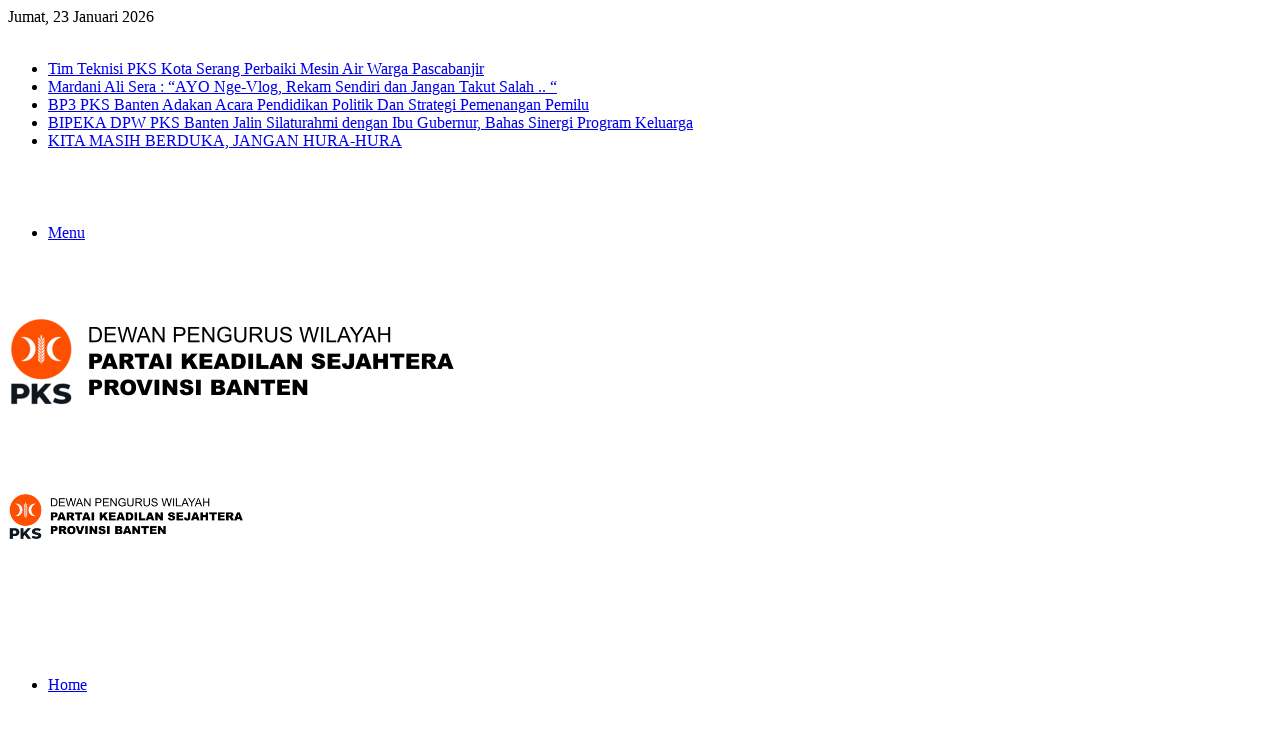

--- FILE ---
content_type: text/html; charset=UTF-8
request_url: https://pksbanten.or.id/kejaksaan-harus-lebih-profesional/
body_size: 17730
content:
<!DOCTYPE html>
<html lang="id" class="" data-skin="light">
<head>
	<meta charset="UTF-8" />
	<link rel="profile" href="https://gmpg.org/xfn/11" />
	
<meta http-equiv='x-dns-prefetch-control' content='on'>
<link rel='dns-prefetch' href='//cdnjs.cloudflare.com' />
<link rel='dns-prefetch' href='//ajax.googleapis.com' />
<link rel='dns-prefetch' href='//fonts.googleapis.com' />
<link rel='dns-prefetch' href='//fonts.gstatic.com' />
<link rel='dns-prefetch' href='//s.gravatar.com' />
<link rel='dns-prefetch' href='//www.google-analytics.com' />
<link rel='preload' as='script' href='https://ajax.googleapis.com/ajax/libs/webfont/1/webfont.js'>
<meta name='robots' content='index, follow, max-image-preview:large, max-snippet:-1, max-video-preview:-1' />

	<!-- This site is optimized with the Yoast SEO plugin v26.8 - https://yoast.com/product/yoast-seo-wordpress/ -->
	<title>Kejaksaan Harus Lebih Profesional - PKS Banten | Bersama Melayani dan Membela Rakyat</title>
	<link rel="canonical" href="https://banten.pks.id/kejaksaan-harus-lebih-profesional/" />
	<meta property="og:locale" content="id_ID" />
	<meta property="og:type" content="article" />
	<meta property="og:title" content="Kejaksaan Harus Lebih Profesional - PKS Banten | Bersama Melayani dan Membela Rakyat" />
	<meta property="og:description" content="Jakarta (6/12) – Anggota Komisi III DPR RI Nasir Djamil berharap kejaksaan dapat lebih profesional dalam menangani berbagai permasalahan penegakan hukum di Indonesia. “saya menitipkan harapan kepada Kejaksaan agar lebih profesional agar dipercaya oleh publik,” ujar Nasir dalam Rapat Kerja Komisi III bersama dengan Kejaksaan RI, Selasa (6/12). Beberapa kasus yang menjadi sorotan kepada Korps &hellip;" />
	<meta property="og:url" content="https://banten.pks.id/kejaksaan-harus-lebih-profesional/" />
	<meta property="og:site_name" content="PKS Banten | Bersama Melayani dan Membela Rakyat" />
	<meta property="article:publisher" content="https://www.facebook.com/pksbanten" />
	<meta property="article:published_time" content="2016-12-07T04:36:29+00:00" />
	<meta property="og:image" content="https://banten.pks.id/wp-content/uploads/2016/12/NasirDjamillll-1024x640.png" />
	<meta property="og:image:width" content="1024" />
	<meta property="og:image:height" content="640" />
	<meta property="og:image:type" content="image/png" />
	<meta name="author" content="admin" />
	<meta name="twitter:card" content="summary_large_image" />
	<meta name="twitter:creator" content="@pksbanten" />
	<meta name="twitter:site" content="@pksbanten" />
	<meta name="twitter:label1" content="Ditulis oleh" />
	<meta name="twitter:data1" content="admin" />
	<meta name="twitter:label2" content="Estimasi waktu membaca" />
	<meta name="twitter:data2" content="2 menit" />
	<script type="application/ld+json" class="yoast-schema-graph">{"@context":"https://schema.org","@graph":[{"@type":"Article","@id":"https://banten.pks.id/kejaksaan-harus-lebih-profesional/#article","isPartOf":{"@id":"https://banten.pks.id/kejaksaan-harus-lebih-profesional/"},"author":{"name":"admin","@id":"https://banten.pks.id/#/schema/person/106cdf7a8bbf874d76178de005f4eadc"},"headline":"Kejaksaan Harus Lebih Profesional","datePublished":"2016-12-07T04:36:29+00:00","mainEntityOfPage":{"@id":"https://banten.pks.id/kejaksaan-harus-lebih-profesional/"},"wordCount":415,"commentCount":0,"image":{"@id":"https://banten.pks.id/kejaksaan-harus-lebih-profesional/#primaryimage"},"thumbnailUrl":"https://banten.pks.id/wp-content/uploads/2016/12/NasirDjamillll.png","keywords":["pks"],"articleSection":["Nusantara"],"inLanguage":"id","potentialAction":[{"@type":"CommentAction","name":"Comment","target":["https://banten.pks.id/kejaksaan-harus-lebih-profesional/#respond"]}]},{"@type":"WebPage","@id":"https://banten.pks.id/kejaksaan-harus-lebih-profesional/","url":"https://banten.pks.id/kejaksaan-harus-lebih-profesional/","name":"Kejaksaan Harus Lebih Profesional - PKS Banten | Bersama Melayani dan Membela Rakyat","isPartOf":{"@id":"https://banten.pks.id/#website"},"primaryImageOfPage":{"@id":"https://banten.pks.id/kejaksaan-harus-lebih-profesional/#primaryimage"},"image":{"@id":"https://banten.pks.id/kejaksaan-harus-lebih-profesional/#primaryimage"},"thumbnailUrl":"https://banten.pks.id/wp-content/uploads/2016/12/NasirDjamillll.png","datePublished":"2016-12-07T04:36:29+00:00","author":{"@id":"https://banten.pks.id/#/schema/person/106cdf7a8bbf874d76178de005f4eadc"},"breadcrumb":{"@id":"https://banten.pks.id/kejaksaan-harus-lebih-profesional/#breadcrumb"},"inLanguage":"id","potentialAction":[{"@type":"ReadAction","target":["https://banten.pks.id/kejaksaan-harus-lebih-profesional/"]}]},{"@type":"ImageObject","inLanguage":"id","@id":"https://banten.pks.id/kejaksaan-harus-lebih-profesional/#primaryimage","url":"https://banten.pks.id/wp-content/uploads/2016/12/NasirDjamillll.png","contentUrl":"https://banten.pks.id/wp-content/uploads/2016/12/NasirDjamillll.png","width":1229,"height":768},{"@type":"BreadcrumbList","@id":"https://banten.pks.id/kejaksaan-harus-lebih-profesional/#breadcrumb","itemListElement":[{"@type":"ListItem","position":1,"name":"Beranda","item":"https://banten.pks.id/"},{"@type":"ListItem","position":2,"name":"Kejaksaan Harus Lebih Profesional"}]},{"@type":"WebSite","@id":"https://banten.pks.id/#website","url":"https://banten.pks.id/","name":"PKS Banten | Bersama Melayani dan Membela Rakyat","description":"PKS Pelayan Rakyat","potentialAction":[{"@type":"SearchAction","target":{"@type":"EntryPoint","urlTemplate":"https://banten.pks.id/?s={search_term_string}"},"query-input":{"@type":"PropertyValueSpecification","valueRequired":true,"valueName":"search_term_string"}}],"inLanguage":"id"},{"@type":"Person","@id":"https://banten.pks.id/#/schema/person/106cdf7a8bbf874d76178de005f4eadc","name":"admin","image":{"@type":"ImageObject","inLanguage":"id","@id":"https://banten.pks.id/#/schema/person/image/","url":"https://secure.gravatar.com/avatar/fd38c518fdbf9abd915d4486a3f9221102d63a536b1721dcb20063dc871e4dde?s=96&d=mm&r=g","contentUrl":"https://secure.gravatar.com/avatar/fd38c518fdbf9abd915d4486a3f9221102d63a536b1721dcb20063dc871e4dde?s=96&d=mm&r=g","caption":"admin"},"url":"https://banten.pks.id/author/admin/"}]}</script>
	<!-- / Yoast SEO plugin. -->


<link rel='dns-prefetch' href='//banten.pks.id' />
<link rel="alternate" type="application/rss+xml" title="PKS Banten | Bersama Melayani dan Membela Rakyat &raquo; Feed" href="https://banten.pks.id/feed/" />
<link rel="alternate" type="application/rss+xml" title="PKS Banten | Bersama Melayani dan Membela Rakyat &raquo; Umpan Komentar" href="https://banten.pks.id/comments/feed/" />
<link rel="alternate" type="application/rss+xml" title="PKS Banten | Bersama Melayani dan Membela Rakyat &raquo; Kejaksaan Harus Lebih Profesional Umpan Komentar" href="https://banten.pks.id/kejaksaan-harus-lebih-profesional/feed/" />

		<style type="text/css">
			:root{				
			--tie-preset-gradient-1: linear-gradient(135deg, rgba(6, 147, 227, 1) 0%, rgb(155, 81, 224) 100%);
			--tie-preset-gradient-2: linear-gradient(135deg, rgb(122, 220, 180) 0%, rgb(0, 208, 130) 100%);
			--tie-preset-gradient-3: linear-gradient(135deg, rgba(252, 185, 0, 1) 0%, rgba(255, 105, 0, 1) 100%);
			--tie-preset-gradient-4: linear-gradient(135deg, rgba(255, 105, 0, 1) 0%, rgb(207, 46, 46) 100%);
			--tie-preset-gradient-5: linear-gradient(135deg, rgb(238, 238, 238) 0%, rgb(169, 184, 195) 100%);
			--tie-preset-gradient-6: linear-gradient(135deg, rgb(74, 234, 220) 0%, rgb(151, 120, 209) 20%, rgb(207, 42, 186) 40%, rgb(238, 44, 130) 60%, rgb(251, 105, 98) 80%, rgb(254, 248, 76) 100%);
			--tie-preset-gradient-7: linear-gradient(135deg, rgb(255, 206, 236) 0%, rgb(152, 150, 240) 100%);
			--tie-preset-gradient-8: linear-gradient(135deg, rgb(254, 205, 165) 0%, rgb(254, 45, 45) 50%, rgb(107, 0, 62) 100%);
			--tie-preset-gradient-9: linear-gradient(135deg, rgb(255, 203, 112) 0%, rgb(199, 81, 192) 50%, rgb(65, 88, 208) 100%);
			--tie-preset-gradient-10: linear-gradient(135deg, rgb(255, 245, 203) 0%, rgb(182, 227, 212) 50%, rgb(51, 167, 181) 100%);
			--tie-preset-gradient-11: linear-gradient(135deg, rgb(202, 248, 128) 0%, rgb(113, 206, 126) 100%);
			--tie-preset-gradient-12: linear-gradient(135deg, rgb(2, 3, 129) 0%, rgb(40, 116, 252) 100%);
			--tie-preset-gradient-13: linear-gradient(135deg, #4D34FA, #ad34fa);
			--tie-preset-gradient-14: linear-gradient(135deg, #0057FF, #31B5FF);
			--tie-preset-gradient-15: linear-gradient(135deg, #FF007A, #FF81BD);
			--tie-preset-gradient-16: linear-gradient(135deg, #14111E, #4B4462);
			--tie-preset-gradient-17: linear-gradient(135deg, #F32758, #FFC581);

			
					--main-nav-background: #FFFFFF;
					--main-nav-secondry-background: rgba(0,0,0,0.03);
					--main-nav-primary-color: #0088ff;
					--main-nav-contrast-primary-color: #FFFFFF;
					--main-nav-text-color: #2c2f34;
					--main-nav-secondry-text-color: rgba(0,0,0,0.5);
					--main-nav-main-border-color: rgba(0,0,0,0.1);
					--main-nav-secondry-border-color: rgba(0,0,0,0.08);
				
			}
		</style>
	<link rel="alternate" title="oEmbed (JSON)" type="application/json+oembed" href="https://banten.pks.id/wp-json/oembed/1.0/embed?url=https%3A%2F%2Fbanten.pks.id%2Fkejaksaan-harus-lebih-profesional%2F" />
<link rel="alternate" title="oEmbed (XML)" type="text/xml+oembed" href="https://banten.pks.id/wp-json/oembed/1.0/embed?url=https%3A%2F%2Fbanten.pks.id%2Fkejaksaan-harus-lebih-profesional%2F&#038;format=xml" />
<meta name="viewport" content="width=device-width, initial-scale=1.0" /><style id='wp-img-auto-sizes-contain-inline-css' type='text/css'>
img:is([sizes=auto i],[sizes^="auto," i]){contain-intrinsic-size:3000px 1500px}
/*# sourceURL=wp-img-auto-sizes-contain-inline-css */
</style>
<style id='wp-emoji-styles-inline-css' type='text/css'>

	img.wp-smiley, img.emoji {
		display: inline !important;
		border: none !important;
		box-shadow: none !important;
		height: 1em !important;
		width: 1em !important;
		margin: 0 0.07em !important;
		vertical-align: -0.1em !important;
		background: none !important;
		padding: 0 !important;
	}
/*# sourceURL=wp-emoji-styles-inline-css */
</style>
<link rel='stylesheet' id='tie-css-base-css' href='https://banten.pks.id/wp-content/themes/jannah/assets/css/base.min.css?ver=7.5.1' type='text/css' media='all' />
<link rel='stylesheet' id='tie-css-styles-css' href='https://banten.pks.id/wp-content/themes/jannah/assets/css/style.min.css?ver=7.5.1' type='text/css' media='all' />
<link rel='stylesheet' id='tie-css-widgets-css' href='https://banten.pks.id/wp-content/themes/jannah/assets/css/widgets.min.css?ver=7.5.1' type='text/css' media='all' />
<link rel='stylesheet' id='tie-css-helpers-css' href='https://banten.pks.id/wp-content/themes/jannah/assets/css/helpers.min.css?ver=7.5.1' type='text/css' media='all' />
<link rel='stylesheet' id='tie-fontawesome5-css' href='https://banten.pks.id/wp-content/themes/jannah/assets/css/fontawesome.css?ver=7.5.1' type='text/css' media='all' />
<link rel='stylesheet' id='tie-css-ilightbox-css' href='https://banten.pks.id/wp-content/themes/jannah/assets/ilightbox/dark-skin/skin.css?ver=7.5.1' type='text/css' media='all' />
<link rel='stylesheet' id='tie-css-shortcodes-css' href='https://banten.pks.id/wp-content/themes/jannah/assets/css/plugins/shortcodes.min.css?ver=7.5.1' type='text/css' media='all' />
<link rel='stylesheet' id='tie-css-single-css' href='https://banten.pks.id/wp-content/themes/jannah/assets/css/single.min.css?ver=7.5.1' type='text/css' media='all' />
<link rel='stylesheet' id='tie-css-print-css' href='https://banten.pks.id/wp-content/themes/jannah/assets/css/print.css?ver=7.5.1' type='text/css' media='print' />
<link rel='stylesheet' id='taqyeem-styles-css' href='https://banten.pks.id/wp-content/themes/jannah/assets/css/plugins/taqyeem.min.css?ver=7.5.1' type='text/css' media='all' />
<style id='taqyeem-styles-inline-css' type='text/css'>
.wf-active .logo-text,.wf-active h1,.wf-active h2,.wf-active h3,.wf-active h4,.wf-active h5,.wf-active h6,.wf-active .the-subtitle{font-family: 'Poppins';}:root:root{--brand-color: #fe5000;--dark-brand-color: #cc1e00;--bright-color: #FFFFFF;--base-color: #2c2f34;}#reading-position-indicator{box-shadow: 0 0 10px rgba( 254,80,0,0.7);}:root:root{--brand-color: #fe5000;--dark-brand-color: #cc1e00;--bright-color: #FFFFFF;--base-color: #2c2f34;}#reading-position-indicator{box-shadow: 0 0 10px rgba( 254,80,0,0.7);}#header-notification-bar{background: var( --tie-preset-gradient-13 );}#header-notification-bar{--tie-buttons-color: #FFFFFF;--tie-buttons-border-color: #FFFFFF;--tie-buttons-hover-color: #e1e1e1;--tie-buttons-hover-text: #000000;}#header-notification-bar{--tie-buttons-text: #000000;}#top-nav .breaking-title{color: #FFFFFF;}#top-nav .breaking-title:before{background-color: #fe5000;}#top-nav .breaking-news-nav li:hover{background-color: #fe5000;border-color: #fe5000;}@media (min-width: 1200px){.container{width: auto;}}.boxed-layout #tie-wrapper,.boxed-layout .fixed-nav{max-width: 1310px;}@media (min-width: 1280px){.container,.wide-next-prev-slider-wrapper .slider-main-container{max-width: 1280px;}}
/*# sourceURL=taqyeem-styles-inline-css */
</style>
<script type="text/javascript" src="https://banten.pks.id/wp-includes/js/jquery/jquery.min.js?ver=3.7.1" id="jquery-core-js"></script>
<script type="text/javascript" src="https://banten.pks.id/wp-includes/js/jquery/jquery-migrate.min.js?ver=3.4.1" id="jquery-migrate-js"></script>
<link rel="https://api.w.org/" href="https://banten.pks.id/wp-json/" /><link rel="alternate" title="JSON" type="application/json" href="https://banten.pks.id/wp-json/wp/v2/posts/473" /><link rel="EditURI" type="application/rsd+xml" title="RSD" href="https://banten.pks.id/xmlrpc.php?rsd" />
<meta name="generator" content="WordPress 6.9" />
<link rel='shortlink' href='https://banten.pks.id/?p=473' />
<script type='text/javascript'>
/* <![CDATA[ */
var taqyeem = {"ajaxurl":"https://banten.pks.id/wp-admin/admin-ajax.php" , "your_rating":"Your Rating:"};
/* ]]> */
</script>

<meta http-equiv="X-UA-Compatible" content="IE=edge">
<link rel="icon" href="https://banten.pks.id/wp-content/uploads/2021/02/cropped-favicon-32x32.png" sizes="32x32" />
<link rel="icon" href="https://banten.pks.id/wp-content/uploads/2021/02/cropped-favicon-192x192.png" sizes="192x192" />
<link rel="apple-touch-icon" href="https://banten.pks.id/wp-content/uploads/2021/02/cropped-favicon-180x180.png" />
<meta name="msapplication-TileImage" content="https://banten.pks.id/wp-content/uploads/2021/02/cropped-favicon-270x270.png" />
<style id='global-styles-inline-css' type='text/css'>
:root{--wp--preset--aspect-ratio--square: 1;--wp--preset--aspect-ratio--4-3: 4/3;--wp--preset--aspect-ratio--3-4: 3/4;--wp--preset--aspect-ratio--3-2: 3/2;--wp--preset--aspect-ratio--2-3: 2/3;--wp--preset--aspect-ratio--16-9: 16/9;--wp--preset--aspect-ratio--9-16: 9/16;--wp--preset--color--black: #000000;--wp--preset--color--cyan-bluish-gray: #abb8c3;--wp--preset--color--white: #ffffff;--wp--preset--color--pale-pink: #f78da7;--wp--preset--color--vivid-red: #cf2e2e;--wp--preset--color--luminous-vivid-orange: #ff6900;--wp--preset--color--luminous-vivid-amber: #fcb900;--wp--preset--color--light-green-cyan: #7bdcb5;--wp--preset--color--vivid-green-cyan: #00d084;--wp--preset--color--pale-cyan-blue: #8ed1fc;--wp--preset--color--vivid-cyan-blue: #0693e3;--wp--preset--color--vivid-purple: #9b51e0;--wp--preset--color--global-color: #fe5000;--wp--preset--gradient--vivid-cyan-blue-to-vivid-purple: linear-gradient(135deg,rgb(6,147,227) 0%,rgb(155,81,224) 100%);--wp--preset--gradient--light-green-cyan-to-vivid-green-cyan: linear-gradient(135deg,rgb(122,220,180) 0%,rgb(0,208,130) 100%);--wp--preset--gradient--luminous-vivid-amber-to-luminous-vivid-orange: linear-gradient(135deg,rgb(252,185,0) 0%,rgb(255,105,0) 100%);--wp--preset--gradient--luminous-vivid-orange-to-vivid-red: linear-gradient(135deg,rgb(255,105,0) 0%,rgb(207,46,46) 100%);--wp--preset--gradient--very-light-gray-to-cyan-bluish-gray: linear-gradient(135deg,rgb(238,238,238) 0%,rgb(169,184,195) 100%);--wp--preset--gradient--cool-to-warm-spectrum: linear-gradient(135deg,rgb(74,234,220) 0%,rgb(151,120,209) 20%,rgb(207,42,186) 40%,rgb(238,44,130) 60%,rgb(251,105,98) 80%,rgb(254,248,76) 100%);--wp--preset--gradient--blush-light-purple: linear-gradient(135deg,rgb(255,206,236) 0%,rgb(152,150,240) 100%);--wp--preset--gradient--blush-bordeaux: linear-gradient(135deg,rgb(254,205,165) 0%,rgb(254,45,45) 50%,rgb(107,0,62) 100%);--wp--preset--gradient--luminous-dusk: linear-gradient(135deg,rgb(255,203,112) 0%,rgb(199,81,192) 50%,rgb(65,88,208) 100%);--wp--preset--gradient--pale-ocean: linear-gradient(135deg,rgb(255,245,203) 0%,rgb(182,227,212) 50%,rgb(51,167,181) 100%);--wp--preset--gradient--electric-grass: linear-gradient(135deg,rgb(202,248,128) 0%,rgb(113,206,126) 100%);--wp--preset--gradient--midnight: linear-gradient(135deg,rgb(2,3,129) 0%,rgb(40,116,252) 100%);--wp--preset--font-size--small: 13px;--wp--preset--font-size--medium: 20px;--wp--preset--font-size--large: 36px;--wp--preset--font-size--x-large: 42px;--wp--preset--spacing--20: 0.44rem;--wp--preset--spacing--30: 0.67rem;--wp--preset--spacing--40: 1rem;--wp--preset--spacing--50: 1.5rem;--wp--preset--spacing--60: 2.25rem;--wp--preset--spacing--70: 3.38rem;--wp--preset--spacing--80: 5.06rem;--wp--preset--shadow--natural: 6px 6px 9px rgba(0, 0, 0, 0.2);--wp--preset--shadow--deep: 12px 12px 50px rgba(0, 0, 0, 0.4);--wp--preset--shadow--sharp: 6px 6px 0px rgba(0, 0, 0, 0.2);--wp--preset--shadow--outlined: 6px 6px 0px -3px rgb(255, 255, 255), 6px 6px rgb(0, 0, 0);--wp--preset--shadow--crisp: 6px 6px 0px rgb(0, 0, 0);}:where(.is-layout-flex){gap: 0.5em;}:where(.is-layout-grid){gap: 0.5em;}body .is-layout-flex{display: flex;}.is-layout-flex{flex-wrap: wrap;align-items: center;}.is-layout-flex > :is(*, div){margin: 0;}body .is-layout-grid{display: grid;}.is-layout-grid > :is(*, div){margin: 0;}:where(.wp-block-columns.is-layout-flex){gap: 2em;}:where(.wp-block-columns.is-layout-grid){gap: 2em;}:where(.wp-block-post-template.is-layout-flex){gap: 1.25em;}:where(.wp-block-post-template.is-layout-grid){gap: 1.25em;}.has-black-color{color: var(--wp--preset--color--black) !important;}.has-cyan-bluish-gray-color{color: var(--wp--preset--color--cyan-bluish-gray) !important;}.has-white-color{color: var(--wp--preset--color--white) !important;}.has-pale-pink-color{color: var(--wp--preset--color--pale-pink) !important;}.has-vivid-red-color{color: var(--wp--preset--color--vivid-red) !important;}.has-luminous-vivid-orange-color{color: var(--wp--preset--color--luminous-vivid-orange) !important;}.has-luminous-vivid-amber-color{color: var(--wp--preset--color--luminous-vivid-amber) !important;}.has-light-green-cyan-color{color: var(--wp--preset--color--light-green-cyan) !important;}.has-vivid-green-cyan-color{color: var(--wp--preset--color--vivid-green-cyan) !important;}.has-pale-cyan-blue-color{color: var(--wp--preset--color--pale-cyan-blue) !important;}.has-vivid-cyan-blue-color{color: var(--wp--preset--color--vivid-cyan-blue) !important;}.has-vivid-purple-color{color: var(--wp--preset--color--vivid-purple) !important;}.has-black-background-color{background-color: var(--wp--preset--color--black) !important;}.has-cyan-bluish-gray-background-color{background-color: var(--wp--preset--color--cyan-bluish-gray) !important;}.has-white-background-color{background-color: var(--wp--preset--color--white) !important;}.has-pale-pink-background-color{background-color: var(--wp--preset--color--pale-pink) !important;}.has-vivid-red-background-color{background-color: var(--wp--preset--color--vivid-red) !important;}.has-luminous-vivid-orange-background-color{background-color: var(--wp--preset--color--luminous-vivid-orange) !important;}.has-luminous-vivid-amber-background-color{background-color: var(--wp--preset--color--luminous-vivid-amber) !important;}.has-light-green-cyan-background-color{background-color: var(--wp--preset--color--light-green-cyan) !important;}.has-vivid-green-cyan-background-color{background-color: var(--wp--preset--color--vivid-green-cyan) !important;}.has-pale-cyan-blue-background-color{background-color: var(--wp--preset--color--pale-cyan-blue) !important;}.has-vivid-cyan-blue-background-color{background-color: var(--wp--preset--color--vivid-cyan-blue) !important;}.has-vivid-purple-background-color{background-color: var(--wp--preset--color--vivid-purple) !important;}.has-black-border-color{border-color: var(--wp--preset--color--black) !important;}.has-cyan-bluish-gray-border-color{border-color: var(--wp--preset--color--cyan-bluish-gray) !important;}.has-white-border-color{border-color: var(--wp--preset--color--white) !important;}.has-pale-pink-border-color{border-color: var(--wp--preset--color--pale-pink) !important;}.has-vivid-red-border-color{border-color: var(--wp--preset--color--vivid-red) !important;}.has-luminous-vivid-orange-border-color{border-color: var(--wp--preset--color--luminous-vivid-orange) !important;}.has-luminous-vivid-amber-border-color{border-color: var(--wp--preset--color--luminous-vivid-amber) !important;}.has-light-green-cyan-border-color{border-color: var(--wp--preset--color--light-green-cyan) !important;}.has-vivid-green-cyan-border-color{border-color: var(--wp--preset--color--vivid-green-cyan) !important;}.has-pale-cyan-blue-border-color{border-color: var(--wp--preset--color--pale-cyan-blue) !important;}.has-vivid-cyan-blue-border-color{border-color: var(--wp--preset--color--vivid-cyan-blue) !important;}.has-vivid-purple-border-color{border-color: var(--wp--preset--color--vivid-purple) !important;}.has-vivid-cyan-blue-to-vivid-purple-gradient-background{background: var(--wp--preset--gradient--vivid-cyan-blue-to-vivid-purple) !important;}.has-light-green-cyan-to-vivid-green-cyan-gradient-background{background: var(--wp--preset--gradient--light-green-cyan-to-vivid-green-cyan) !important;}.has-luminous-vivid-amber-to-luminous-vivid-orange-gradient-background{background: var(--wp--preset--gradient--luminous-vivid-amber-to-luminous-vivid-orange) !important;}.has-luminous-vivid-orange-to-vivid-red-gradient-background{background: var(--wp--preset--gradient--luminous-vivid-orange-to-vivid-red) !important;}.has-very-light-gray-to-cyan-bluish-gray-gradient-background{background: var(--wp--preset--gradient--very-light-gray-to-cyan-bluish-gray) !important;}.has-cool-to-warm-spectrum-gradient-background{background: var(--wp--preset--gradient--cool-to-warm-spectrum) !important;}.has-blush-light-purple-gradient-background{background: var(--wp--preset--gradient--blush-light-purple) !important;}.has-blush-bordeaux-gradient-background{background: var(--wp--preset--gradient--blush-bordeaux) !important;}.has-luminous-dusk-gradient-background{background: var(--wp--preset--gradient--luminous-dusk) !important;}.has-pale-ocean-gradient-background{background: var(--wp--preset--gradient--pale-ocean) !important;}.has-electric-grass-gradient-background{background: var(--wp--preset--gradient--electric-grass) !important;}.has-midnight-gradient-background{background: var(--wp--preset--gradient--midnight) !important;}.has-small-font-size{font-size: var(--wp--preset--font-size--small) !important;}.has-medium-font-size{font-size: var(--wp--preset--font-size--medium) !important;}.has-large-font-size{font-size: var(--wp--preset--font-size--large) !important;}.has-x-large-font-size{font-size: var(--wp--preset--font-size--x-large) !important;}
/*# sourceURL=global-styles-inline-css */
</style>
</head>

<body id="tie-body" class="wp-singular post-template-default single single-post postid-473 single-format-standard wp-theme-jannah tie-no-js metaslider-plugin boxed-layout wrapper-has-shadow block-head-4 magazine2 is-thumb-overlay-disabled is-desktop is-header-layout-1 sidebar-right has-sidebar post-layout-1 narrow-title-narrow-media has-mobile-share">



<div class="background-overlay">

	<div id="tie-container" class="site tie-container">

		
		<div id="tie-wrapper">

			<div class="rainbow-line"></div>
<header id="theme-header" class="theme-header header-layout-1 main-nav-light main-nav-default-light main-nav-above no-stream-item top-nav-active top-nav-light top-nav-default-light top-nav-above has-shadow is-stretch-header has-normal-width-logo has-custom-sticky-logo mobile-header-default">
	
<nav id="top-nav"  class="has-date-breaking top-nav header-nav has-breaking-news" aria-label="Secondary Navigation">
	<div class="container">
		<div class="topbar-wrapper">

			
					<div class="topbar-today-date">
						Jumat, 23 Januari 2026					</div>
					
			<div class="tie-alignleft">
				
<div class="breaking controls-is-active">

	<span class="breaking-title">
		<span class="tie-icon-bolt breaking-icon" aria-hidden="true"></span>
		<span class="breaking-title-text">Headline</span>
	</span>

	<ul id="breaking-news-in-header" class="breaking-news" data-type="reveal" data-arrows="true">

		
							<li class="news-item">
								<a href="https://banten.pks.id/tim-teknisi-pks-kota-serang-perbaiki-mesin-air-warga-pascabanjir/">Tim Teknisi PKS Kota Serang Perbaiki Mesin Air Warga Pascabanjir</a>
							</li>

							
							<li class="news-item">
								<a href="https://banten.pks.id/mardani-ali-sera-ayo-nge-vlog-rekam-sendiri-dan-jangan-takut-salah/">Mardani Ali Sera : &#8220;AYO Nge-Vlog, Rekam Sendiri dan Jangan Takut Salah .. &#8220;</a>
							</li>

							
							<li class="news-item">
								<a href="https://banten.pks.id/bp3-pks-banten-adakan-acara-pendidikan-politik-dan-strategi-pemenangan-pemilu/">BP3 PKS Banten Adakan Acara Pendidikan Politik Dan Strategi Pemenangan Pemilu</a>
							</li>

							
							<li class="news-item">
								<a href="https://banten.pks.id/bipeka-dpw-pks-banten-jalin-silaturahmi-dengan-ibu-gubernur-bahas-sinergi-program-keluarga-2/">BIPEKA DPW PKS Banten Jalin Silaturahmi dengan Ibu Gubernur, Bahas Sinergi Program Keluarga</a>
							</li>

							
							<li class="news-item">
								<a href="https://banten.pks.id/kita-masih-berduka-jangan-hura-hura/">KITA MASIH BERDUKA, JANGAN HURA-HURA</a>
							</li>

							
	</ul>
</div><!-- #breaking /-->
			</div><!-- .tie-alignleft /-->

			<div class="tie-alignright">
							</div><!-- .tie-alignright /-->

		</div><!-- .topbar-wrapper /-->
	</div><!-- .container /-->
</nav><!-- #top-nav /-->

<div class="main-nav-wrapper">
	<nav id="main-nav" data-skin="search-in-main-nav" class="main-nav header-nav live-search-parent menu-style-default menu-style-solid-bg" style="line-height:133px" aria-label="Primary Navigation">
		<div class="container">

			<div class="main-menu-wrapper">

				<div id="mobile-header-components-area_1" class="mobile-header-components"><ul class="components"><li class="mobile-component_menu custom-menu-link"><a href="#" id="mobile-menu-icon" class=""><span class="tie-mobile-menu-icon tie-icon-grid-4"></span><span class="screen-reader-text">Menu</span></a></li></ul></div>
						<div class="header-layout-1-logo" style="width:446px">
							
		<div id="logo" class="image-logo" >

			
			<a title="PKS Banten | Bersama Melayani dan Membela Rakyat" href="https://banten.pks.id/">
				
				<picture class="tie-logo-default tie-logo-picture">
					
					<source class="tie-logo-source-default tie-logo-source" srcset="https://pksbanten.or.id/wp-content/uploads/2021/02/logo-web-hitam-new.png">
					<img class="tie-logo-img-default tie-logo-img" src="https://pksbanten.or.id/wp-content/uploads/2021/02/logo-web-hitam-new.png" alt="PKS Banten | Bersama Melayani dan Membela Rakyat" width="446" height="93" style="max-height:93px; width: auto;" />
				</picture>
						</a>

			
		</div><!-- #logo /-->

								</div>

						
				<div id="menu-components-wrap">

					
		<div id="sticky-logo" class="image-logo">

			
			<a title="PKS Banten | Bersama Melayani dan Membela Rakyat" href="https://banten.pks.id/">
				
				<picture class="tie-logo-default tie-logo-picture">
					<source class="tie-logo-source-default tie-logo-source" srcset="https://pksbanten.or.id/wp-content/uploads/2021/02/logo-web-hitam-new.png">
					<img class="tie-logo-img-default tie-logo-img" src="https://pksbanten.or.id/wp-content/uploads/2021/02/logo-web-hitam-new.png" alt="PKS Banten | Bersama Melayani dan Membela Rakyat" style="max-height:49px; width: auto;" />
				</picture>
						</a>

			
		</div><!-- #Sticky-logo /-->

		<div class="flex-placeholder"></div>
		
					<div class="main-menu main-menu-wrap">
						<div id="main-nav-menu" class="main-menu header-menu"><ul id="menu-menu-1" class="menu"><li id="menu-item-3609" class="menu-item menu-item-type-post_type menu-item-object-page menu-item-home menu-item-3609"><a href="https://banten.pks.id/">Home</a></li>
<li id="menu-item-3047" class="menu-item menu-item-type-post_type menu-item-object-page menu-item-has-children menu-item-3047"><a href="https://banten.pks.id/home/">Partai</a>
<ul class="sub-menu menu-sub-content">
	<li id="menu-item-3146" class="menu-item menu-item-type-post_type menu-item-object-page menu-item-3146"><a href="https://banten.pks.id/ad-art-pks/">AD ART</a></li>
	<li id="menu-item-3145" class="menu-item menu-item-type-post_type menu-item-object-page menu-item-3145"><a href="https://banten.pks.id/mars-dan-hymne-pks/">Mars &#038; Hymne</a></li>
</ul>
</li>
<li id="menu-item-3159" class="menu-item menu-item-type-custom menu-item-object-custom menu-item-has-children menu-item-3159"><a href="#">PPID</a>
<ul class="sub-menu menu-sub-content">
	<li id="menu-item-3160" class="menu-item menu-item-type-post_type menu-item-object-page menu-item-3160"><a href="https://banten.pks.id/profil-ppid/">Profil PPID</a></li>
	<li id="menu-item-3163" class="menu-item menu-item-type-post_type menu-item-object-page menu-item-3163"><a href="https://banten.pks.id/visi-dan-misi-ppid/">Visi dan Misi PPID</a></li>
	<li id="menu-item-3162" class="menu-item menu-item-type-post_type menu-item-object-page menu-item-3162"><a href="https://banten.pks.id/tugas-dan-fungsi-ppid/">Tugas dan Fungsi PPID</a></li>
	<li id="menu-item-3161" class="menu-item menu-item-type-post_type menu-item-object-page menu-item-3161"><a href="https://banten.pks.id/struktur-ppid-partai-keadilan-sejahtera-provinsi-banten/">Struktur PPID</a></li>
	<li id="menu-item-3165" class="menu-item menu-item-type-post_type menu-item-object-page menu-item-3165"><a href="https://banten.pks.id/regulasi-ppid/">Regulasi PPID</a></li>
	<li id="menu-item-3183" class="menu-item menu-item-type-post_type menu-item-object-page menu-item-3183"><a href="https://banten.pks.id/form-permohonan-informasi-publik-pks/">Permohonan Informasi Publik</a></li>
	<li id="menu-item-3177" class="menu-item menu-item-type-post_type menu-item-object-page menu-item-3177"><a href="https://banten.pks.id/daftar-informasi-publik-pks/">Daftar Informasi Publik PKS</a></li>
</ul>
</li>
<li id="menu-item-3279" class="menu-item menu-item-type-taxonomy menu-item-object-category menu-item-3279"><a href="https://banten.pks.id/category/fraksi-pks-banten/">FRAKSI</a></li>
<li id="menu-item-3583" class="menu-item menu-item-type-custom menu-item-object-custom menu-item-has-children menu-item-3583"><a href="#">Artikel</a>
<ul class="sub-menu menu-sub-content">
	<li id="menu-item-59" class="menu-item menu-item-type-taxonomy menu-item-object-category menu-item-59"><a href="https://banten.pks.id/category/kabar-wilayah/">Kabar Wilayah</a></li>
	<li id="menu-item-3049" class="menu-item menu-item-type-taxonomy menu-item-object-category menu-item-3049"><a href="https://banten.pks.id/category/kutipan-media/">Berita Media</a></li>
	<li id="menu-item-2459" class="menu-item menu-item-type-taxonomy menu-item-object-category menu-item-2459"><a href="https://banten.pks.id/category/kiprah-aleg-pks/">Kiprah Aleg PKS</a></li>
</ul>
</li>
<li id="menu-item-2684" class="menu-item menu-item-type-taxonomy menu-item-object-category menu-item-2684"><a href="https://banten.pks.id/category/berita-foto/">Berita Foto</a></li>
</ul></div>					</div><!-- .main-menu /-->

					<ul class="components"> <li class="social-icons-item"><a class="social-link facebook-social-icon" rel="external noopener nofollow" target="_blank" href="https://www.facebook.com/pksbanten/"><span class="tie-social-icon tie-icon-facebook"></span><span class="screen-reader-text">Facebook</span></a></li><li class="social-icons-item"><a class="social-link twitter-social-icon" rel="external noopener nofollow" target="_blank" href="https://twitter.com/pksbanten"><span class="tie-social-icon tie-icon-twitter"></span><span class="screen-reader-text">X</span></a></li><li class="social-icons-item"><a class="social-link youtube-social-icon" rel="external noopener nofollow" target="_blank" href="https://www.youtube.com/channel/UCtDL-L8ssHrojKMrQ77tmJQ"><span class="tie-social-icon tie-icon-youtube"></span><span class="screen-reader-text">YouTube</span></a></li><li class="social-icons-item"><a class="social-link instagram-social-icon" rel="external noopener nofollow" target="_blank" href="https://www.instagram.com/pks.banten/"><span class="tie-social-icon tie-icon-instagram"></span><span class="screen-reader-text">Instagram</span></a></li><li class="social-icons-item"><a class="social-link rss-social-icon" rel="external noopener nofollow" target="_blank" href="https://banten.pks.id/feed/"><span class="tie-social-icon tie-icon-feed"></span><span class="screen-reader-text">RSS</span></a></li> 			<li class="search-compact-icon menu-item custom-menu-link">
				<a href="#" class="tie-search-trigger">
					<span class="tie-icon-search tie-search-icon" aria-hidden="true"></span>
					<span class="screen-reader-text">Search for</span>
				</a>
			</li>
			</ul><!-- Components -->
				</div><!-- #menu-components-wrap /-->
			</div><!-- .main-menu-wrapper /-->
		</div><!-- .container /-->

			</nav><!-- #main-nav /-->
</div><!-- .main-nav-wrapper /-->

</header>

<div id="content" class="site-content container"><div id="main-content-row" class="tie-row main-content-row">

<div class="main-content tie-col-md-8 tie-col-xs-12" role="main">

	
	<article id="the-post" class="container-wrapper post-content tie-standard">

		
<header class="entry-header-outer">

	<nav id="breadcrumb"><a href="https://banten.pks.id/"><span class="tie-icon-home" aria-hidden="true"></span> Home</a><em class="delimiter">/</em><a href="https://banten.pks.id/category/nusantara/">Nusantara</a><em class="delimiter">/</em><span class="current">Kejaksaan Harus Lebih Profesional</span></nav><script type="application/ld+json">{"@context":"http:\/\/schema.org","@type":"BreadcrumbList","@id":"#Breadcrumb","itemListElement":[{"@type":"ListItem","position":1,"item":{"name":"Home","@id":"https:\/\/banten.pks.id\/"}},{"@type":"ListItem","position":2,"item":{"name":"Nusantara","@id":"https:\/\/banten.pks.id\/category\/nusantara\/"}}]}</script>
	<div class="entry-header">

		<span class="post-cat-wrap"><a class="post-cat tie-cat-21" href="https://banten.pks.id/category/nusantara/">Nusantara</a></span>
		<h1 class="post-title entry-title">
			Kejaksaan Harus Lebih Profesional		</h1>

		<div class="single-post-meta post-meta clearfix"><span class="date meta-item tie-icon">7 Desember 2016</span><div class="tie-alignright"><span class="meta-comment tie-icon meta-item fa-before">0</span><span class="meta-views meta-item "><span class="tie-icon-fire" aria-hidden="true"></span> 0 </span><span class="meta-reading-time meta-item"><span class="tie-icon-bookmark" aria-hidden="true"></span> 2 minutes read</span> </div></div><!-- .post-meta -->	</div><!-- .entry-header /-->

	
	
</header><!-- .entry-header-outer /-->


<div  class="featured-area"><div class="featured-area-inner"><figure class="single-featured-image"><img width="752" height="470" src="https://banten.pks.id/wp-content/uploads/2016/12/NasirDjamillll.png" class="attachment-jannah-image-post size-jannah-image-post wp-post-image" alt="" data-main-img="1" decoding="async" fetchpriority="high" srcset="http://banten.pks.id/wp-content/uploads/2016/12/NasirDjamillll.png 1229w, http://banten.pks.id/wp-content/uploads/2016/12/NasirDjamillll-300x187.png 300w, http://banten.pks.id/wp-content/uploads/2016/12/NasirDjamillll-768x480.png 768w, http://banten.pks.id/wp-content/uploads/2016/12/NasirDjamillll-1024x640.png 1024w, http://banten.pks.id/wp-content/uploads/2016/12/NasirDjamillll-115x73.png 115w" sizes="(max-width: 752px) 100vw, 752px" /></figure></div></div>
		<div class="entry-content entry clearfix">

			
			<p><span style="font-size: 12pt; font-family: verdana, geneva, sans-serif;">Jakarta (6/12) – Anggota Komisi III DPR RI Nasir Djamil berharap kejaksaan dapat lebih profesional dalam menangani berbagai permasalahan penegakan hukum di Indonesia.</span></p>
<p><span style="font-size: 12pt; font-family: verdana, geneva, sans-serif;">“saya menitipkan harapan kepada Kejaksaan agar lebih profesional agar dipercaya oleh publik,” ujar Nasir dalam Rapat Kerja Komisi III bersama dengan Kejaksaan RI, Selasa (6/12).</span></p>
<p><span style="font-size: 12pt; font-family: verdana, geneva, sans-serif;">Beberapa kasus yang menjadi sorotan kepada Korps Adhyaksa ini di antaranya adalah mengenai kasus penistaan agama yang diduga dilakukan oleh Basuki Tjahja Purnama alias Ahok. Kasus yang diduga dilakukan Ahok itu menjadi perhatian di masyarakat luas. Oleh karena itu, penanganan yang lebih serius tentu menjadi syarat mutlak dalam penanganannya.</span></p>
<p><span style="font-size: 12pt; font-family: verdana, geneva, sans-serif;">“Kejaksaan harus menunjukkan keseriusan dalam kemampuannya untuk mengurai kasus penistaan agama, agar kasus penistaan agama tersebut benar-benar ditangani dengan baik dan tuntutannya dapat dipertanggungjawabkan kepada masyarakat luas,” ungkap Legislator PKS dari Aceh ini.</span></p>
<p><span style="font-size: 12pt; font-family: verdana, geneva, sans-serif;">Selain soal kasus penistaan agama, dalam kesempatan tersebut Nasir Jamil juga menyoroti kinerja Kejaksaan di daerah. Penegakkan hukum di daerah saat ini mengalami persoalanyang serius, dimana, menurut Nasir, masyarakat sangat ketakutan ketika menghadapi persoalan hukum. Salah satu permasalahan yang muncul di daerah adalah mengenai adanya oknum yang memainkan kasus, sehingga tidak jarang kasus perdata kemudian berubah menjadi kasus pidana.</span></p>
<p><span style="font-size: 12pt; font-family: verdana, geneva, sans-serif;">“Masyarakat di daerah cukup takut ketika menghadapi permasalahan, tidak sedikit masalah perdata kemudian menjadi masalah pidana,” jelas Nasir.</span></p>
<p><span style="font-size: 12pt; font-family: verdana, geneva, sans-serif;">Menanggapi itu, Jaksa Agung Prasetyo menyambut baik masukan dari Nasir Djamil. Jaksa Agung Prasetyo meminta kepada Jaksa Muda Pidana Umum (Jampidum) dan Jaksa Muda Pidana Khusus (Jampidsus) agar melakukan pengawasan yang lebih intensif sehingga permasalahan perkara di daerah tidak terjadi.</span></p>
<p><span style="font-size: 12pt; font-family: verdana, geneva, sans-serif;">“Saya meminta kepada Jampidum dan Jampidsus agar melakukan pengawasan yang lebih intens pada Kejaksaan di daerah,” papar Jaksa Agung Prasetyo.</span></p>
<p><span style="font-size: 12pt; font-family: verdana, geneva, sans-serif;">Mendapat respon positif dari Jaksa Agung Prasetyo ini, Nasir Jamil berharap bahwa apa yang disampaikannya bisa ditindaklanjuti secara serius dan berkelanjutan. Selain itu Nasir juga berharap agar masukkannya itu dapat menjadi stimulus yang tepat bagi Kejaksaan agar mampu menjadi institusi penegak hukum yang lebih baik dan mampu dan dapat mewujudkan keadilan di masyarakat luas.</span></p>
<p><span style="font-size: 12pt; font-family: verdana, geneva, sans-serif;">“Saya berharap agar masukan-masukan untuk Kejaksaan tersebut dapat ditindaklanjuti secara berkesinambungan dan bisa menjadi stimulus dalam upaya reformasi birokrasi di Kejaksaan,” papar Nasir.</span></p>
<p><span style="font-size: 12pt; font-family: verdana, geneva, sans-serif;">Saat ini, Kejaksaan Agung memang menjadi sorotan bagi masyarakat luas. Selain karena banyaknya jaksa yang tertangkap tangan melakukan tindak pidana korupsi di beberapa daerah, upaya penuntutan yang menjadi tugasnya dalam kasus penistaan agama juga menjadi alasan Kejaksaan menjadi perhatian publik saat ini. Oleh karena itu, apa yang disampaikan oleh Nasir Jamil sebagai wakil rakyat kepada Kejaksaan RI adalah langkah yang tepat dalam upaya menyampaikan hal-hal yang menjadi kegundahan masyarakat itu.</span></p>

			<div class="post-bottom-meta post-bottom-tags post-tags-modern"><div class="post-bottom-meta-title"><span class="tie-icon-tags" aria-hidden="true"></span> Tags</div><span class="tagcloud"><a href="https://banten.pks.id/tag/pks/" rel="tag">pks</a></span></div>
		</div><!-- .entry-content /-->

				<div id="post-extra-info">
			<div class="theiaStickySidebar">
				<div class="single-post-meta post-meta clearfix"><span class="date meta-item tie-icon">7 Desember 2016</span><div class="tie-alignright"><span class="meta-comment tie-icon meta-item fa-before">0</span><span class="meta-views meta-item "><span class="tie-icon-fire" aria-hidden="true"></span> 0 </span><span class="meta-reading-time meta-item"><span class="tie-icon-bookmark" aria-hidden="true"></span> 2 minutes read</span> </div></div><!-- .post-meta -->
			</div>
		</div>

		<div class="clearfix"></div>
		<script id="tie-schema-json" type="application/ld+json">{"@context":"http:\/\/schema.org","@type":"Article","dateCreated":"2016-12-07T11:36:29+07:00","datePublished":"2016-12-07T11:36:29+07:00","dateModified":"2016-12-07T11:36:29+07:00","headline":"Kejaksaan Harus Lebih Profesional","name":"Kejaksaan Harus Lebih Profesional","keywords":"pks","url":"https:\/\/banten.pks.id\/kejaksaan-harus-lebih-profesional\/","description":"Jakarta (6\/12) \u2013 Anggota Komisi III DPR RI Nasir Djamil berharap kejaksaan dapat lebih profesional dalam menangani berbagai permasalahan penegakan hukum di Indonesia. \u201csaya menitipkan harapan kepada K","copyrightYear":"2016","articleSection":"Nusantara","articleBody":"Jakarta (6\/12) \u2013 Anggota Komisi III DPR RI Nasir Djamil berharap kejaksaan dapat lebih profesional dalam menangani berbagai permasalahan penegakan hukum di Indonesia.\r\n\r\n\u201csaya menitipkan harapan kepada Kejaksaan agar lebih profesional agar dipercaya oleh publik,\u201d ujar Nasir dalam Rapat Kerja Komisi III bersama dengan Kejaksaan RI, Selasa (6\/12).\r\n\r\nBeberapa kasus yang menjadi sorotan kepada Korps Adhyaksa ini di antaranya adalah mengenai kasus penistaan agama yang diduga dilakukan oleh Basuki Tjahja Purnama alias Ahok. Kasus yang diduga dilakukan Ahok itu menjadi perhatian di masyarakat luas. Oleh karena itu, penanganan yang lebih serius tentu menjadi syarat mutlak dalam penanganannya.\r\n\r\n\u201cKejaksaan harus menunjukkan keseriusan dalam kemampuannya untuk mengurai kasus penistaan agama, agar kasus penistaan agama tersebut benar-benar ditangani dengan baik dan tuntutannya dapat dipertanggungjawabkan kepada masyarakat luas,\u201d ungkap Legislator PKS dari Aceh ini.\r\n\r\nSelain soal kasus penistaan agama, dalam kesempatan tersebut Nasir Jamil juga menyoroti kinerja Kejaksaan di daerah. Penegakkan hukum di daerah saat ini mengalami persoalanyang serius, dimana, menurut Nasir, masyarakat sangat ketakutan ketika menghadapi persoalan hukum. Salah satu permasalahan yang muncul di daerah adalah mengenai adanya oknum yang memainkan kasus, sehingga tidak jarang kasus perdata kemudian berubah menjadi kasus pidana.\r\n\r\n\u201cMasyarakat di daerah cukup takut ketika menghadapi permasalahan, tidak sedikit masalah perdata kemudian menjadi masalah pidana,\u201d jelas Nasir.\r\n\r\nMenanggapi itu, Jaksa Agung Prasetyo menyambut baik masukan dari Nasir Djamil. Jaksa Agung Prasetyo meminta kepada Jaksa Muda Pidana Umum (Jampidum) dan Jaksa Muda Pidana Khusus (Jampidsus) agar melakukan pengawasan yang lebih intensif sehingga permasalahan perkara di daerah tidak terjadi.\r\n\r\n\u201cSaya meminta kepada Jampidum dan Jampidsus agar melakukan pengawasan yang lebih intens pada Kejaksaan di daerah,\u201d papar Jaksa Agung Prasetyo.\r\n\r\nMendapat respon positif dari Jaksa Agung Prasetyo ini, Nasir Jamil berharap bahwa apa yang disampaikannya bisa ditindaklanjuti secara serius dan berkelanjutan. Selain itu Nasir juga berharap agar masukkannya itu dapat menjadi stimulus yang tepat bagi Kejaksaan agar mampu menjadi institusi penegak hukum yang lebih baik dan mampu dan dapat mewujudkan keadilan di masyarakat luas.\r\n\r\n\u201cSaya berharap agar masukan-masukan untuk Kejaksaan tersebut dapat ditindaklanjuti secara berkesinambungan dan bisa menjadi stimulus dalam upaya reformasi birokrasi di Kejaksaan,\u201d papar Nasir.\r\n\r\nSaat ini, Kejaksaan Agung memang menjadi sorotan bagi masyarakat luas. Selain karena banyaknya jaksa yang tertangkap tangan melakukan tindak pidana korupsi di beberapa daerah, upaya penuntutan yang menjadi tugasnya dalam kasus penistaan agama juga menjadi alasan Kejaksaan menjadi perhatian publik saat ini. Oleh karena itu, apa yang disampaikan oleh Nasir Jamil sebagai wakil rakyat kepada Kejaksaan RI adalah langkah yang tepat dalam upaya menyampaikan hal-hal yang menjadi kegundahan masyarakat itu.","publisher":{"@id":"#Publisher","@type":"Organization","name":"PKS Banten | Bersama Melayani dan Membela Rakyat","logo":{"@type":"ImageObject","url":"https:\/\/pksbanten.or.id\/wp-content\/uploads\/2021\/02\/logo-web-hitam-new.png"},"sameAs":["https:\/\/www.facebook.com\/pksbanten\/","https:\/\/twitter.com\/pksbanten","https:\/\/www.youtube.com\/channel\/UCtDL-L8ssHrojKMrQ77tmJQ","https:\/\/www.instagram.com\/pks.banten\/"]},"sourceOrganization":{"@id":"#Publisher"},"copyrightHolder":{"@id":"#Publisher"},"mainEntityOfPage":{"@type":"WebPage","@id":"https:\/\/banten.pks.id\/kejaksaan-harus-lebih-profesional\/","breadcrumb":{"@id":"#Breadcrumb"}},"author":{"@type":"Person","name":"admin","url":"https:\/\/banten.pks.id\/author\/admin\/"},"image":{"@type":"ImageObject","url":"https:\/\/banten.pks.id\/wp-content\/uploads\/2016\/12\/NasirDjamillll.png","width":1229,"height":768}}</script>

		<div id="share-buttons-bottom" class="share-buttons share-buttons-bottom">
			<div class="share-links ">
										<div class="share-title">
							<span class="tie-icon-share" aria-hidden="true"></span>
							<span> Share</span>
						</div>
						
				<a href="https://www.facebook.com/sharer.php?u=https://banten.pks.id/?p=473" rel="external noopener nofollow" title="Facebook" target="_blank" class="facebook-share-btn  large-share-button" data-raw="https://www.facebook.com/sharer.php?u={post_link}">
					<span class="share-btn-icon tie-icon-facebook"></span> <span class="social-text">Facebook</span>
				</a>
				<a href="https://x.com/intent/post?text=Kejaksaan%20Harus%20Lebih%20Profesional&#038;url=https://banten.pks.id/?p=473" rel="external noopener nofollow" title="X" target="_blank" class="twitter-share-btn  large-share-button" data-raw="https://x.com/intent/post?text={post_title}&amp;url={post_link}">
					<span class="share-btn-icon tie-icon-twitter"></span> <span class="social-text">X</span>
				</a>
				<a href="https://api.whatsapp.com/send?text=Kejaksaan%20Harus%20Lebih%20Profesional%20https://banten.pks.id/?p=473" rel="external noopener nofollow" title="WhatsApp" target="_blank" class="whatsapp-share-btn " data-raw="https://api.whatsapp.com/send?text={post_title}%20{post_link}">
					<span class="share-btn-icon tie-icon-whatsapp"></span> <span class="screen-reader-text">WhatsApp</span>
				</a>
				<a href="mailto:?subject=Kejaksaan%20Harus%20Lebih%20Profesional&#038;body=https://banten.pks.id/?p=473" rel="external noopener nofollow" title="Share via Email" target="_blank" class="email-share-btn " data-raw="mailto:?subject={post_title}&amp;body={post_link}">
					<span class="share-btn-icon tie-icon-envelope"></span> <span class="screen-reader-text">Share via Email</span>
				</a>
				<a href="#" rel="external noopener nofollow" title="Print" target="_blank" class="print-share-btn " data-raw="#">
					<span class="share-btn-icon tie-icon-print"></span> <span class="screen-reader-text">Print</span>
				</a>			</div><!-- .share-links /-->
		</div><!-- .share-buttons /-->

		
	</article><!-- #the-post /-->

	
	<div class="post-components">

		
	

				<div id="related-posts" class="container-wrapper has-extra-post">

					<div class="mag-box-title the-global-title">
						<h3>Related Articles</h3>
					</div>

					<div class="related-posts-list">

					
							<div class="related-item tie-standard">

								
			<a aria-label="Polri Siap Kolaborasi Sosialisasi 4 Pilar Bareng PKS" href="https://banten.pks.id/polri-siap-kolaborasi-sosialisasi-4-pilar-bareng-pks/" class="post-thumb"><img width="333" height="220" src="https://banten.pks.id/wp-content/uploads/2019/08/polri_pks_180.png" class="attachment-jannah-image-large size-jannah-image-large wp-post-image" alt="" decoding="async" srcset="http://banten.pks.id/wp-content/uploads/2019/08/polri_pks_180.png 1020w, http://banten.pks.id/wp-content/uploads/2019/08/polri_pks_180-300x198.png 300w, http://banten.pks.id/wp-content/uploads/2019/08/polri_pks_180-768x507.png 768w" sizes="(max-width: 333px) 100vw, 333px" /></a>
								<h3 class="post-title"><a href="https://banten.pks.id/polri-siap-kolaborasi-sosialisasi-4-pilar-bareng-pks/">Polri Siap Kolaborasi Sosialisasi 4 Pilar Bareng PKS</a></h3>

								<div class="post-meta clearfix"><span class="date meta-item tie-icon">7 Agustus 2019</span></div><!-- .post-meta -->							</div><!-- .related-item /-->

						
							<div class="related-item tie-standard">

								
			<a aria-label="Romantisme Pengantin Baru Memungut Sampah" href="https://banten.pks.id/romantisme-pengantin-baru-memungut-sampah/" class="post-thumb"><img width="293" height="220" src="https://banten.pks.id/wp-content/uploads/2017/12/WhatsAppImage2017-12-10at14.28.06.png" class="attachment-jannah-image-large size-jannah-image-large wp-post-image" alt="" decoding="async" srcset="http://banten.pks.id/wp-content/uploads/2017/12/WhatsAppImage2017-12-10at14.28.06.png 1024w, http://banten.pks.id/wp-content/uploads/2017/12/WhatsAppImage2017-12-10at14.28.06-300x225.png 300w, http://banten.pks.id/wp-content/uploads/2017/12/WhatsAppImage2017-12-10at14.28.06-768x576.png 768w, http://banten.pks.id/wp-content/uploads/2017/12/WhatsAppImage2017-12-10at14.28.06-320x240.png 320w" sizes="(max-width: 293px) 100vw, 293px" /></a>
								<h3 class="post-title"><a href="https://banten.pks.id/romantisme-pengantin-baru-memungut-sampah/">Romantisme Pengantin Baru Memungut Sampah</a></h3>

								<div class="post-meta clearfix"><span class="date meta-item tie-icon">11 Desember 2017</span></div><!-- .post-meta -->							</div><!-- .related-item /-->

						
							<div class="related-item tie-standard">

								
			<a aria-label="HNW: Pemimpin yang Kufur Nikmat Akan Represif" href="https://banten.pks.id/hnw-pemimpin-yang-kufur-nikmat-akan-represif/" class="post-thumb"><img width="390" height="214" src="https://banten.pks.id/wp-content/uploads/2017/01/hnwui.png" class="attachment-jannah-image-large size-jannah-image-large wp-post-image" alt="" decoding="async" loading="lazy" srcset="http://banten.pks.id/wp-content/uploads/2017/01/hnwui.png 1399w, http://banten.pks.id/wp-content/uploads/2017/01/hnwui-300x165.png 300w, http://banten.pks.id/wp-content/uploads/2017/01/hnwui-768x422.png 768w, http://banten.pks.id/wp-content/uploads/2017/01/hnwui-1024x562.png 1024w" sizes="auto, (max-width: 390px) 100vw, 390px" /></a>
								<h3 class="post-title"><a href="https://banten.pks.id/hnw-pemimpin-yang-kufur-nikmat-akan-represif/">HNW: Pemimpin yang Kufur Nikmat Akan Represif</a></h3>

								<div class="post-meta clearfix"><span class="date meta-item tie-icon">23 Januari 2017</span></div><!-- .post-meta -->							</div><!-- .related-item /-->

						
							<div class="related-item tie-standard">

								
			<a aria-label="Ketua Fraksi PKS: Waspada, Indonesia Darurat LGBT!" href="https://banten.pks.id/ketua-fraksi-pks-waspada-indonesia-darurat-lgbt/" class="post-thumb"><img width="390" height="220" src="https://banten.pks.id/wp-content/uploads/2017/01/26IMG_2276.png" class="attachment-jannah-image-large size-jannah-image-large wp-post-image" alt="" decoding="async" loading="lazy" srcset="http://banten.pks.id/wp-content/uploads/2017/01/26IMG_2276.png 1365w, http://banten.pks.id/wp-content/uploads/2017/01/26IMG_2276-300x169.png 300w, http://banten.pks.id/wp-content/uploads/2017/01/26IMG_2276-768x432.png 768w, http://banten.pks.id/wp-content/uploads/2017/01/26IMG_2276-1024x576.png 1024w" sizes="auto, (max-width: 390px) 100vw, 390px" /></a>
								<h3 class="post-title"><a href="https://banten.pks.id/ketua-fraksi-pks-waspada-indonesia-darurat-lgbt/">Ketua Fraksi PKS: Waspada, Indonesia Darurat LGBT!</a></h3>

								<div class="post-meta clearfix"><span class="date meta-item tie-icon">22 Mei 2017</span></div><!-- .post-meta -->							</div><!-- .related-item /-->

						
					</div><!-- .related-posts-list /-->
				</div><!-- #related-posts /-->

				<div id="comments" class="comments-area">

		

		<div id="add-comment-block" class="container-wrapper">	<div id="respond" class="comment-respond">
		<h3 id="reply-title" class="comment-reply-title the-global-title has-block-head-4">Tinggalkan Balasan <small><a rel="nofollow" id="cancel-comment-reply-link" href="/kejaksaan-harus-lebih-profesional/#respond" style="display:none;">Batalkan balasan</a></small></h3><form action="https://banten.pks.id/wp-comments-post.php" method="post" id="commentform" class="comment-form"><p class="comment-notes"><span id="email-notes">Alamat email Anda tidak akan dipublikasikan.</span> <span class="required-field-message">Ruas yang wajib ditandai <span class="required">*</span></span></p><p class="comment-form-comment"><label for="comment">Komentar <span class="required">*</span></label> <textarea id="comment" name="comment" cols="45" rows="8" maxlength="65525" required></textarea></p><p class="comment-form-author"><label for="author">Nama <span class="required">*</span></label> <input id="author" name="author" type="text" value="" size="30" maxlength="245" autocomplete="name" required /></p>
<p class="comment-form-email"><label for="email">Email <span class="required">*</span></label> <input id="email" name="email" type="email" value="" size="30" maxlength="100" aria-describedby="email-notes" autocomplete="email" required /></p>
<p class="comment-form-url"><label for="url">Situs Web</label> <input id="url" name="url" type="url" value="" size="30" maxlength="200" autocomplete="url" /></p>
<p class="comment-form-cookies-consent"><input id="wp-comment-cookies-consent" name="wp-comment-cookies-consent" type="checkbox" value="yes" /> <label for="wp-comment-cookies-consent">Simpan nama, email, dan situs web saya pada peramban ini untuk komentar saya berikutnya.</label></p>
<p class="form-submit"><input name="submit" type="submit" id="submit" class="submit" value="Kirim Komentar" /> <input type='hidden' name='comment_post_ID' value='473' id='comment_post_ID' />
<input type='hidden' name='comment_parent' id='comment_parent' value='0' />
</p><p style="display: none;"><input type="hidden" id="akismet_comment_nonce" name="akismet_comment_nonce" value="47650cf887" /></p><p style="display: none !important;" class="akismet-fields-container" data-prefix="ak_"><label>&#916;<textarea name="ak_hp_textarea" cols="45" rows="8" maxlength="100"></textarea></label><input type="hidden" id="ak_js_1" name="ak_js" value="59"/><script>document.getElementById( "ak_js_1" ).setAttribute( "value", ( new Date() ).getTime() );</script></p></form>	</div><!-- #respond -->
	</div><!-- #add-comment-block /-->
	</div><!-- .comments-area -->


	</div><!-- .post-components /-->

	
</div><!-- .main-content -->


	<div id="check-also-box" class="container-wrapper check-also-right">

		<div class="widget-title the-global-title has-block-head-4">
			<div class="the-subtitle">Check Also</div>

			<a href="#" id="check-also-close" class="remove">
				<span class="screen-reader-text">Close</span>
			</a>
		</div>

		<div class="widget posts-list-big-first has-first-big-post">
			<ul class="posts-list-items">

			
<li class="widget-single-post-item widget-post-list tie-standard">
			<div class="post-widget-thumbnail">
			
			<a aria-label="Tiga Paskibra yang Menjadi Magnet Upacara Kemerdekaan" href="https://banten.pks.id/tiga-paskibra-yang-menjadi-magnet-upacara-kemerdekaan/" class="post-thumb"><span class="post-cat-wrap"><span class="post-cat tie-cat-21">Nusantara</span></span><img width="330" height="220" src="https://banten.pks.id/wp-content/uploads/2017/08/paskibra.png" class="attachment-jannah-image-large size-jannah-image-large wp-post-image" alt="" decoding="async" loading="lazy" srcset="http://banten.pks.id/wp-content/uploads/2017/08/paskibra.png 1151w, http://banten.pks.id/wp-content/uploads/2017/08/paskibra-300x200.png 300w, http://banten.pks.id/wp-content/uploads/2017/08/paskibra-768x512.png 768w, http://banten.pks.id/wp-content/uploads/2017/08/paskibra-1024x683.png 1024w" sizes="auto, (max-width: 330px) 100vw, 330px" /></a>		</div><!-- post-alignleft /-->
	
	<div class="post-widget-body ">
		<a class="post-title the-subtitle" href="https://banten.pks.id/tiga-paskibra-yang-menjadi-magnet-upacara-kemerdekaan/">Tiga Paskibra yang Menjadi Magnet Upacara Kemerdekaan</a>
		<div class="post-meta">
			<span class="date meta-item tie-icon">18 Agustus 2017</span>		</div>
	</div>
</li>

			</ul><!-- .related-posts-list /-->
		</div>
	</div><!-- #related-posts /-->

	
	<aside class="sidebar tie-col-md-4 tie-col-xs-12 normal-side is-sticky" aria-label="Primary Sidebar">
		<div class="theiaStickySidebar">
			<div id="posts-list-widget-6" class="container-wrapper widget posts-list"><div class="widget-title the-global-title has-block-head-4"><div class="the-subtitle">TERBARU<span class="widget-title-icon tie-icon"></span></div></div><div class="widget-posts-list-wrapper"><div class="widget-posts-list-container"  data-current="1" data-query="{'number':'5','id':['295','315','316','19','22','274','32','21','24','325','1'],'tags':'','offset':'','order':'latest','current_post':473,'asc_or_desc':'','trending_posts':false,'limit_published_days':''}" data-style="[]"><ul class="posts-list-items widget-posts-wrapper">
<li class="widget-single-post-item widget-post-list tie-standard">
			<div class="post-widget-thumbnail">
			
			<a aria-label="Tim Teknisi PKS Kota Serang Perbaiki Mesin Air Warga Pascabanjir" href="https://banten.pks.id/tim-teknisi-pks-kota-serang-perbaiki-mesin-air-warga-pascabanjir/" class="post-thumb"><img width="220" height="150" src="https://banten.pks.id/wp-content/uploads/2026/01/Teknisi-Pompa-Air-PKS-220x150.jpg" class="attachment-jannah-image-small size-jannah-image-small tie-small-image wp-post-image" alt="" decoding="async" loading="lazy" /></a>		</div><!-- post-alignleft /-->
	
	<div class="post-widget-body ">
		<a class="post-title the-subtitle" href="https://banten.pks.id/tim-teknisi-pks-kota-serang-perbaiki-mesin-air-warga-pascabanjir/">Tim Teknisi PKS Kota Serang Perbaiki Mesin Air Warga Pascabanjir</a>
		<div class="post-meta">
			<span class="date meta-item tie-icon">4 hari ago</span>		</div>
	</div>
</li>

<li class="widget-single-post-item widget-post-list tie-standard">
			<div class="post-widget-thumbnail">
			
			<a aria-label="Mardani Ali Sera : &#8220;AYO Nge-Vlog, Rekam Sendiri dan Jangan Takut Salah .. &#8220;" href="https://banten.pks.id/mardani-ali-sera-ayo-nge-vlog-rekam-sendiri-dan-jangan-takut-salah/" class="post-thumb"><img width="220" height="150" src="https://banten.pks.id/wp-content/uploads/2026/01/Mardani-Ali-Sera-1-220x150.jpg" class="attachment-jannah-image-small size-jannah-image-small tie-small-image wp-post-image" alt="" decoding="async" loading="lazy" /></a>		</div><!-- post-alignleft /-->
	
	<div class="post-widget-body ">
		<a class="post-title the-subtitle" href="https://banten.pks.id/mardani-ali-sera-ayo-nge-vlog-rekam-sendiri-dan-jangan-takut-salah/">Mardani Ali Sera : &#8220;AYO Nge-Vlog, Rekam Sendiri dan Jangan Takut Salah .. &#8220;</a>
		<div class="post-meta">
			<span class="date meta-item tie-icon">5 hari ago</span>		</div>
	</div>
</li>

<li class="widget-single-post-item widget-post-list tie-standard">
			<div class="post-widget-thumbnail">
			
			<a aria-label="BP3 PKS Banten Adakan Acara Pendidikan Politik Dan Strategi Pemenangan Pemilu" href="https://banten.pks.id/bp3-pks-banten-adakan-acara-pendidikan-politik-dan-strategi-pemenangan-pemilu/" class="post-thumb"><img width="220" height="150" src="https://banten.pks.id/wp-content/uploads/2026/01/BP3-PKS-Banten-220x150.jpg" class="attachment-jannah-image-small size-jannah-image-small tie-small-image wp-post-image" alt="Mardani Ali Sera, Ketua Bidang Pemenangan Pemilu dan Pilkada DPP PKS Sedang Memberikan Arahan Dalam Acara Pendidikan Politik dan Strategi Pemenangan Pemilu (16/01/2025)" decoding="async" loading="lazy" /></a>		</div><!-- post-alignleft /-->
	
	<div class="post-widget-body ">
		<a class="post-title the-subtitle" href="https://banten.pks.id/bp3-pks-banten-adakan-acara-pendidikan-politik-dan-strategi-pemenangan-pemilu/">BP3 PKS Banten Adakan Acara Pendidikan Politik Dan Strategi Pemenangan Pemilu</a>
		<div class="post-meta">
			<span class="date meta-item tie-icon">6 hari ago</span>		</div>
	</div>
</li>

<li class="widget-single-post-item widget-post-list tie-standard">
			<div class="post-widget-thumbnail">
			
			<a aria-label="BIPEKA DPW PKS Banten Jalin Silaturahmi dengan Ibu Gubernur, Bahas Sinergi Program Keluarga" href="https://banten.pks.id/bipeka-dpw-pks-banten-jalin-silaturahmi-dengan-ibu-gubernur-bahas-sinergi-program-keluarga-2/" class="post-thumb"><img width="220" height="150" src="https://banten.pks.id/wp-content/uploads/2026/01/Bipeka-PKS-Banten-220x150.jpg" class="attachment-jannah-image-small size-jannah-image-small tie-small-image wp-post-image" alt="" decoding="async" loading="lazy" /></a>		</div><!-- post-alignleft /-->
	
	<div class="post-widget-body ">
		<a class="post-title the-subtitle" href="https://banten.pks.id/bipeka-dpw-pks-banten-jalin-silaturahmi-dengan-ibu-gubernur-bahas-sinergi-program-keluarga-2/">BIPEKA DPW PKS Banten Jalin Silaturahmi dengan Ibu Gubernur, Bahas Sinergi Program Keluarga</a>
		<div class="post-meta">
			<span class="date meta-item tie-icon">1 minggu ago</span>		</div>
	</div>
</li>

<li class="widget-single-post-item widget-post-list tie-standard">
			<div class="post-widget-thumbnail">
			
			<a aria-label="KITA MASIH BERDUKA, JANGAN HURA-HURA" href="https://banten.pks.id/kita-masih-berduka-jangan-hura-hura/" class="post-thumb"><img width="220" height="150" src="https://banten.pks.id/wp-content/uploads/2025/12/FB_IMG_1738201185198-220x150.jpg" class="attachment-jannah-image-small size-jannah-image-small tie-small-image wp-post-image" alt="" decoding="async" loading="lazy" /></a>		</div><!-- post-alignleft /-->
	
	<div class="post-widget-body ">
		<a class="post-title the-subtitle" href="https://banten.pks.id/kita-masih-berduka-jangan-hura-hura/">KITA MASIH BERDUKA, JANGAN HURA-HURA</a>
		<div class="post-meta">
			<span class="date meta-item tie-icon">3 minggu ago</span>		</div>
	</div>
</li>
</ul></div><div class="widget-pagination-wrapper">
							<ul class="slider-arrow-nav">
								<li>
									<a class="widget-pagination prev-posts pagination-disabled" href="#">
										<span class="tie-icon-angle-left" aria-hidden="true"></span>
										<span class="screen-reader-text">Previous page</span>
									</a>
								</li>
								<li>
									<a class="widget-pagination next-posts" href="#">
										<span class="tie-icon-angle-right" aria-hidden="true"></span>
										<span class="screen-reader-text">Next page</span>
									</a>
								</li>
							</ul>
						</div></div><div class="clearfix"></div></div><!-- .widget /-->		</div><!-- .theiaStickySidebar /-->
	</aside><!-- .sidebar /-->
	</div><!-- .main-content-row /--></div><!-- #content /-->
<footer id="footer" class="site-footer dark-skin dark-widgetized-area">

	
			<div id="footer-widgets-container">
				<div class="container">
					
		<div class="footer-widget-area ">
			<div class="tie-row">

									<div class="fullwidth-area tie-col-sm-12">
						<div id="text-10" class="container-wrapper widget widget_text">			<div class="textwidget"><figure id="attachment_2334" aria-describedby="caption-attachment-2334" style="width: 446px" class="wp-caption aligncenter"><img loading="lazy" decoding="async" class="wp-image-2334 size-full" src="http://pksbanten.or.id/wp-content/uploads/2021/02/logo-web-putih.png" alt="" width="446" height="93" srcset="http://banten.pks.id/wp-content/uploads/2021/02/logo-web-putih.png 446w, http://banten.pks.id/wp-content/uploads/2021/02/logo-web-putih-300x63.png 300w" sizes="auto, (max-width: 446px) 100vw, 446px" /><figcaption id="caption-attachment-2334" class="wp-caption-text">Jl. KH. Abd. Fatah Hasan No.37 Cijawa, Warung Pojok, Cipare, Kec. Serang, Kota Serang, Banten 42117</figcaption></figure>
</div>
		<div class="clearfix"></div></div><!-- .widget /-->					</div><!-- .tie-col /-->
				
				
				
				
			</div><!-- .tie-row /-->
		</div><!-- .footer-widget-area /-->

						</div><!-- .container /-->
			</div><!-- #Footer-widgets-container /-->
			
			<div id="site-info" class="site-info">
				<div class="container">
					<div class="tie-row">
						<div class="tie-col-md-12">

							<div class="copyright-text copyright-text-first">&copy; Copyright 2026, All Rights Reserved &nbsp;|&nbsp; <span style="color:red;" class="tie-icon-heart"></span> <a href="https://pksbanten.or.id" target="_blank">dikelola oleh Humas PKS Banten</a></div><ul class="social-icons"><li class="social-icons-item"><a class="social-link facebook-social-icon" rel="external noopener nofollow" target="_blank" href="https://www.facebook.com/pksbanten/"><span class="tie-social-icon tie-icon-facebook"></span><span class="screen-reader-text">Facebook</span></a></li><li class="social-icons-item"><a class="social-link twitter-social-icon" rel="external noopener nofollow" target="_blank" href="https://twitter.com/pksbanten"><span class="tie-social-icon tie-icon-twitter"></span><span class="screen-reader-text">X</span></a></li><li class="social-icons-item"><a class="social-link youtube-social-icon" rel="external noopener nofollow" target="_blank" href="https://www.youtube.com/channel/UCtDL-L8ssHrojKMrQ77tmJQ"><span class="tie-social-icon tie-icon-youtube"></span><span class="screen-reader-text">YouTube</span></a></li><li class="social-icons-item"><a class="social-link instagram-social-icon" rel="external noopener nofollow" target="_blank" href="https://www.instagram.com/pks.banten/"><span class="tie-social-icon tie-icon-instagram"></span><span class="screen-reader-text">Instagram</span></a></li><li class="social-icons-item"><a class="social-link rss-social-icon" rel="external noopener nofollow" target="_blank" href="https://banten.pks.id/feed/"><span class="tie-social-icon tie-icon-feed"></span><span class="screen-reader-text">RSS</span></a></li></ul> 

						</div><!-- .tie-col /-->
					</div><!-- .tie-row /-->
				</div><!-- .container /-->
			</div><!-- #site-info /-->
			
</footer><!-- #footer /-->




		<div id="share-buttons-mobile" class="share-buttons share-buttons-mobile">
			<div class="share-links  icons-only">
				
				<a href="https://www.facebook.com/sharer.php?u=https://banten.pks.id/?p=473" rel="external noopener nofollow" title="Facebook" target="_blank" class="facebook-share-btn " data-raw="https://www.facebook.com/sharer.php?u={post_link}">
					<span class="share-btn-icon tie-icon-facebook"></span> <span class="screen-reader-text">Facebook</span>
				</a>
				<a href="https://x.com/intent/post?text=Kejaksaan%20Harus%20Lebih%20Profesional&#038;url=https://banten.pks.id/?p=473" rel="external noopener nofollow" title="X" target="_blank" class="twitter-share-btn " data-raw="https://x.com/intent/post?text={post_title}&amp;url={post_link}">
					<span class="share-btn-icon tie-icon-twitter"></span> <span class="screen-reader-text">X</span>
				</a>
				<a href="https://api.whatsapp.com/send?text=Kejaksaan%20Harus%20Lebih%20Profesional%20https://banten.pks.id/?p=473" rel="external noopener nofollow" title="WhatsApp" target="_blank" class="whatsapp-share-btn " data-raw="https://api.whatsapp.com/send?text={post_title}%20{post_link}">
					<span class="share-btn-icon tie-icon-whatsapp"></span> <span class="screen-reader-text">WhatsApp</span>
				</a>
				<a href="https://telegram.me/share/url?url=https://banten.pks.id/?p=473&text=Kejaksaan%20Harus%20Lebih%20Profesional" rel="external noopener nofollow" title="Telegram" target="_blank" class="telegram-share-btn " data-raw="https://telegram.me/share/url?url={post_link}&text={post_title}">
					<span class="share-btn-icon tie-icon-paper-plane"></span> <span class="screen-reader-text">Telegram</span>
				</a>			</div><!-- .share-links /-->
		</div><!-- .share-buttons /-->

		<div class="mobile-share-buttons-spacer"></div>
		<a id="go-to-top" class="go-to-top-button" href="#go-to-tie-body">
			<span class="tie-icon-angle-up"></span>
			<span class="screen-reader-text">Back to top button</span>
		</a>
	
		</div><!-- #tie-wrapper /-->

		
	<aside class=" side-aside normal-side dark-skin dark-widgetized-area slide-sidebar-desktop is-fullwidth appear-from-left" aria-label="Secondary Sidebar" style="visibility: hidden;">
		<div data-height="100%" class="side-aside-wrapper has-custom-scroll">

			<a href="#" class="close-side-aside remove big-btn">
				<span class="screen-reader-text">Close</span>
			</a><!-- .close-side-aside /-->


			
				<div id="mobile-container">

					
					<div id="mobile-menu" class="hide-menu-icons">
											</div><!-- #mobile-menu /-->

											<div id="mobile-social-icons" class="social-icons-widget solid-social-icons">
							<ul><li class="social-icons-item"><a class="social-link facebook-social-icon" rel="external noopener nofollow" target="_blank" href="https://www.facebook.com/pksbanten/"><span class="tie-social-icon tie-icon-facebook"></span><span class="screen-reader-text">Facebook</span></a></li><li class="social-icons-item"><a class="social-link twitter-social-icon" rel="external noopener nofollow" target="_blank" href="https://twitter.com/pksbanten"><span class="tie-social-icon tie-icon-twitter"></span><span class="screen-reader-text">X</span></a></li><li class="social-icons-item"><a class="social-link youtube-social-icon" rel="external noopener nofollow" target="_blank" href="https://www.youtube.com/channel/UCtDL-L8ssHrojKMrQ77tmJQ"><span class="tie-social-icon tie-icon-youtube"></span><span class="screen-reader-text">YouTube</span></a></li><li class="social-icons-item"><a class="social-link instagram-social-icon" rel="external noopener nofollow" target="_blank" href="https://www.instagram.com/pks.banten/"><span class="tie-social-icon tie-icon-instagram"></span><span class="screen-reader-text">Instagram</span></a></li><li class="social-icons-item"><a class="social-link rss-social-icon" rel="external noopener nofollow" target="_blank" href="https://banten.pks.id/feed/"><span class="tie-social-icon tie-icon-feed"></span><span class="screen-reader-text">RSS</span></a></li></ul> 
						</div><!-- #mobile-social-icons /-->
												<div id="mobile-search">
							<form role="search" method="get" class="search-form" action="https://banten.pks.id/">
				<label>
					<span class="screen-reader-text">Cari untuk:</span>
					<input type="search" class="search-field" placeholder="Cari &hellip;" value="" name="s" />
				</label>
				<input type="submit" class="search-submit" value="Cari" />
			</form>						</div><!-- #mobile-search /-->
						
				</div><!-- #mobile-container /-->
			

							<div id="slide-sidebar-widgets">
					<div id="text-5" class="container-wrapper widget widget_text">			<div class="textwidget"><iframe src="https://www.facebook.com/plugins/page.php?href=https%3A%2F%2Fwww.facebook.com%2Fpksbanten%2F&tabs&width=350&height=300&small_header=false&adapt_container_width=true&hide_cover=false&show_facepile=true&appId" style="border:none;overflow:hidden" scrolling="no" frameborder="0" allowTransparency="true"></iframe></div>
		<div class="clearfix"></div></div><!-- .widget /--><div id="text-7" class="container-wrapper widget widget_text">			<div class="textwidget">            <a class="twitter-timeline"  href="https://twitter.com/pksbanten" data-widget-id="473229565515423744">Tweets by @pksbanten</a>
            <script>!function(d,s,id){var js,fjs=d.getElementsByTagName(s)[0],p=/^http:/.test(d.location)?'http':'https';if(!d.getElementById(id)){js=d.createElement(s);js.id=id;js.src=p+"://platform.twitter.com/widgets.js";fjs.parentNode.insertBefore(js,fjs);}}(document,"script","twitter-wjs");</script>
          </div>
		<div class="clearfix"></div></div><!-- .widget /-->				</div>
			
		</div><!-- .side-aside-wrapper /-->
	</aside><!-- .side-aside /-->

	
	</div><!-- #tie-container /-->
</div><!-- .background-overlay /-->

<script type="speculationrules">
{"prefetch":[{"source":"document","where":{"and":[{"href_matches":"/*"},{"not":{"href_matches":["/wp-*.php","/wp-admin/*","/wp-content/uploads/*","/wp-content/*","/wp-content/plugins/*","/wp-content/themes/jannah/*","/*\\?(.+)"]}},{"not":{"selector_matches":"a[rel~=\"nofollow\"]"}},{"not":{"selector_matches":".no-prefetch, .no-prefetch a"}}]},"eagerness":"conservative"}]}
</script>
<div id="reading-position-indicator"></div><div id="autocomplete-suggestions" class="autocomplete-suggestions"></div><div id="is-scroller-outer"><div id="is-scroller"></div></div><div id="fb-root"></div>		<div id="tie-popup-search-desktop" class="tie-popup tie-popup-search-wrap" style="display: none;">
			<a href="#" class="tie-btn-close remove big-btn light-btn">
				<span class="screen-reader-text">Close</span>
			</a>
			<div class="popup-search-wrap-inner">

				<div class="live-search-parent pop-up-live-search" data-skin="live-search-popup" aria-label="Search">

										<form method="get" class="tie-popup-search-form" action="https://banten.pks.id/">
							<input class="tie-popup-search-input is-ajax-search" inputmode="search" type="text" name="s" title="Search for" autocomplete="off" placeholder="Type and hit Enter" />
							<button class="tie-popup-search-submit" type="submit">
								<span class="tie-icon-search tie-search-icon" aria-hidden="true"></span>
								<span class="screen-reader-text">Search for</span>
							</button>
						</form>
						
				</div><!-- .pop-up-live-search /-->

			</div><!-- .popup-search-wrap-inner /-->
		</div><!-- .tie-popup-search-wrap /-->
		<script type="text/javascript" id="tie-scripts-js-extra">
/* <![CDATA[ */
var tie = {"is_rtl":"","ajaxurl":"https://banten.pks.id/wp-admin/admin-ajax.php","is_side_aside_light":"","is_taqyeem_active":"1","is_sticky_video":"1","mobile_menu_top":"","mobile_menu_active":"area_1","mobile_menu_parent":"","lightbox_all":"true","lightbox_gallery":"true","lightbox_skin":"dark","lightbox_thumb":"horizontal","lightbox_arrows":"true","is_singular":"1","autoload_posts":"","reading_indicator":"true","lazyload":"","select_share":"true","select_share_twitter":"","select_share_facebook":"true","select_share_linkedin":"","select_share_email":"","facebook_app_id":"5303202981","twitter_username":"","responsive_tables":"true","ad_blocker_detector":"","sticky_behavior":"upwards","sticky_desktop":"true","sticky_mobile":"true","sticky_mobile_behavior":"default","ajax_loader":"\u003Cdiv class=\"loader-overlay\"\u003E\u003Cdiv class=\"spinner-circle\"\u003E\u003C/div\u003E\u003C/div\u003E","type_to_search":"","lang_no_results":"Nothing Found","sticky_share_mobile":"true","sticky_share_post":"","sticky_share_post_menu":""};
//# sourceURL=tie-scripts-js-extra
/* ]]> */
</script>
<script type="text/javascript" src="https://banten.pks.id/wp-content/themes/jannah/assets/js/scripts.min.js?ver=7.5.1" id="tie-scripts-js"></script>
<script type="text/javascript" src="https://banten.pks.id/wp-content/themes/jannah/assets/ilightbox/lightbox.js?ver=7.5.1" id="tie-js-ilightbox-js"></script>
<script type="text/javascript" src="https://banten.pks.id/wp-content/themes/jannah/assets/js/sliders.min.js?ver=7.5.1" id="tie-js-sliders-js"></script>
<script type="text/javascript" src="https://banten.pks.id/wp-content/themes/jannah/assets/js/shortcodes.js?ver=7.5.1" id="tie-js-shortcodes-js"></script>
<script type="text/javascript" src="https://banten.pks.id/wp-content/themes/jannah/assets/js/desktop.min.js?ver=7.5.1" id="tie-js-desktop-js"></script>
<script type="text/javascript" src="https://banten.pks.id/wp-content/themes/jannah/assets/js/live-search.js?ver=7.5.1" id="tie-js-livesearch-js"></script>
<script type="text/javascript" src="https://banten.pks.id/wp-content/themes/jannah/assets/js/single.min.js?ver=7.5.1" id="tie-js-single-js"></script>
<script type="text/javascript" src="https://banten.pks.id/wp-includes/js/comment-reply.min.js?ver=6.9" id="comment-reply-js" async="async" data-wp-strategy="async" fetchpriority="low"></script>
<script type="text/javascript" src="https://banten.pks.id/wp-content/themes/jannah/assets/js/br-news.js?ver=7.5.1" id="tie-js-breaking-js"></script>
<script defer type="text/javascript" src="https://banten.pks.id/wp-content/plugins/akismet/_inc/akismet-frontend.js?ver=1704811922" id="akismet-frontend-js"></script>
<script id="wp-emoji-settings" type="application/json">
{"baseUrl":"https://s.w.org/images/core/emoji/17.0.2/72x72/","ext":".png","svgUrl":"https://s.w.org/images/core/emoji/17.0.2/svg/","svgExt":".svg","source":{"concatemoji":"https://banten.pks.id/wp-includes/js/wp-emoji-release.min.js?ver=6.9"}}
</script>
<script type="module">
/* <![CDATA[ */
/*! This file is auto-generated */
const a=JSON.parse(document.getElementById("wp-emoji-settings").textContent),o=(window._wpemojiSettings=a,"wpEmojiSettingsSupports"),s=["flag","emoji"];function i(e){try{var t={supportTests:e,timestamp:(new Date).valueOf()};sessionStorage.setItem(o,JSON.stringify(t))}catch(e){}}function c(e,t,n){e.clearRect(0,0,e.canvas.width,e.canvas.height),e.fillText(t,0,0);t=new Uint32Array(e.getImageData(0,0,e.canvas.width,e.canvas.height).data);e.clearRect(0,0,e.canvas.width,e.canvas.height),e.fillText(n,0,0);const a=new Uint32Array(e.getImageData(0,0,e.canvas.width,e.canvas.height).data);return t.every((e,t)=>e===a[t])}function p(e,t){e.clearRect(0,0,e.canvas.width,e.canvas.height),e.fillText(t,0,0);var n=e.getImageData(16,16,1,1);for(let e=0;e<n.data.length;e++)if(0!==n.data[e])return!1;return!0}function u(e,t,n,a){switch(t){case"flag":return n(e,"\ud83c\udff3\ufe0f\u200d\u26a7\ufe0f","\ud83c\udff3\ufe0f\u200b\u26a7\ufe0f")?!1:!n(e,"\ud83c\udde8\ud83c\uddf6","\ud83c\udde8\u200b\ud83c\uddf6")&&!n(e,"\ud83c\udff4\udb40\udc67\udb40\udc62\udb40\udc65\udb40\udc6e\udb40\udc67\udb40\udc7f","\ud83c\udff4\u200b\udb40\udc67\u200b\udb40\udc62\u200b\udb40\udc65\u200b\udb40\udc6e\u200b\udb40\udc67\u200b\udb40\udc7f");case"emoji":return!a(e,"\ud83e\u1fac8")}return!1}function f(e,t,n,a){let r;const o=(r="undefined"!=typeof WorkerGlobalScope&&self instanceof WorkerGlobalScope?new OffscreenCanvas(300,150):document.createElement("canvas")).getContext("2d",{willReadFrequently:!0}),s=(o.textBaseline="top",o.font="600 32px Arial",{});return e.forEach(e=>{s[e]=t(o,e,n,a)}),s}function r(e){var t=document.createElement("script");t.src=e,t.defer=!0,document.head.appendChild(t)}a.supports={everything:!0,everythingExceptFlag:!0},new Promise(t=>{let n=function(){try{var e=JSON.parse(sessionStorage.getItem(o));if("object"==typeof e&&"number"==typeof e.timestamp&&(new Date).valueOf()<e.timestamp+604800&&"object"==typeof e.supportTests)return e.supportTests}catch(e){}return null}();if(!n){if("undefined"!=typeof Worker&&"undefined"!=typeof OffscreenCanvas&&"undefined"!=typeof URL&&URL.createObjectURL&&"undefined"!=typeof Blob)try{var e="postMessage("+f.toString()+"("+[JSON.stringify(s),u.toString(),c.toString(),p.toString()].join(",")+"));",a=new Blob([e],{type:"text/javascript"});const r=new Worker(URL.createObjectURL(a),{name:"wpTestEmojiSupports"});return void(r.onmessage=e=>{i(n=e.data),r.terminate(),t(n)})}catch(e){}i(n=f(s,u,c,p))}t(n)}).then(e=>{for(const n in e)a.supports[n]=e[n],a.supports.everything=a.supports.everything&&a.supports[n],"flag"!==n&&(a.supports.everythingExceptFlag=a.supports.everythingExceptFlag&&a.supports[n]);var t;a.supports.everythingExceptFlag=a.supports.everythingExceptFlag&&!a.supports.flag,a.supports.everything||((t=a.source||{}).concatemoji?r(t.concatemoji):t.wpemoji&&t.twemoji&&(r(t.twemoji),r(t.wpemoji)))});
//# sourceURL=https://banten.pks.id/wp-includes/js/wp-emoji-loader.min.js
/* ]]> */
</script>
<script>
				WebFontConfig ={
					google:{
						families: [ 'Poppins:regular,500,600,700:latin&display=swap' ]
					}
				};

				(function(){
					var wf   = document.createElement('script');
					wf.src   = '//ajax.googleapis.com/ajax/libs/webfont/1/webfont.js';
					wf.type  = 'text/javascript';
					wf.defer = 'true';
					var s = document.getElementsByTagName('script')[0];
					s.parentNode.insertBefore(wf, s);
				})();
			</script>		<script type='text/javascript'>
			!function(t){"use strict";t.loadCSS||(t.loadCSS=function(){});var e=loadCSS.relpreload={};if(e.support=function(){var e;try{e=t.document.createElement("link").relList.supports("preload")}catch(t){e=!1}return function(){return e}}(),e.bindMediaToggle=function(t){var e=t.media||"all";function a(){t.addEventListener?t.removeEventListener("load",a):t.attachEvent&&t.detachEvent("onload",a),t.setAttribute("onload",null),t.media=e}t.addEventListener?t.addEventListener("load",a):t.attachEvent&&t.attachEvent("onload",a),setTimeout(function(){t.rel="stylesheet",t.media="only x"}),setTimeout(a,3e3)},e.poly=function(){if(!e.support())for(var a=t.document.getElementsByTagName("link"),n=0;n<a.length;n++){var o=a[n];"preload"!==o.rel||"style"!==o.getAttribute("as")||o.getAttribute("data-loadcss")||(o.setAttribute("data-loadcss",!0),e.bindMediaToggle(o))}},!e.support()){e.poly();var a=t.setInterval(e.poly,500);t.addEventListener?t.addEventListener("load",function(){e.poly(),t.clearInterval(a)}):t.attachEvent&&t.attachEvent("onload",function(){e.poly(),t.clearInterval(a)})}"undefined"!=typeof exports?exports.loadCSS=loadCSS:t.loadCSS=loadCSS}("undefined"!=typeof global?global:this);
		</script>

		<script type='text/javascript'>
			var c = document.body.className;
			c = c.replace(/tie-no-js/, 'tie-js');
			document.body.className = c;
		</script>
		
</body>
</html>
